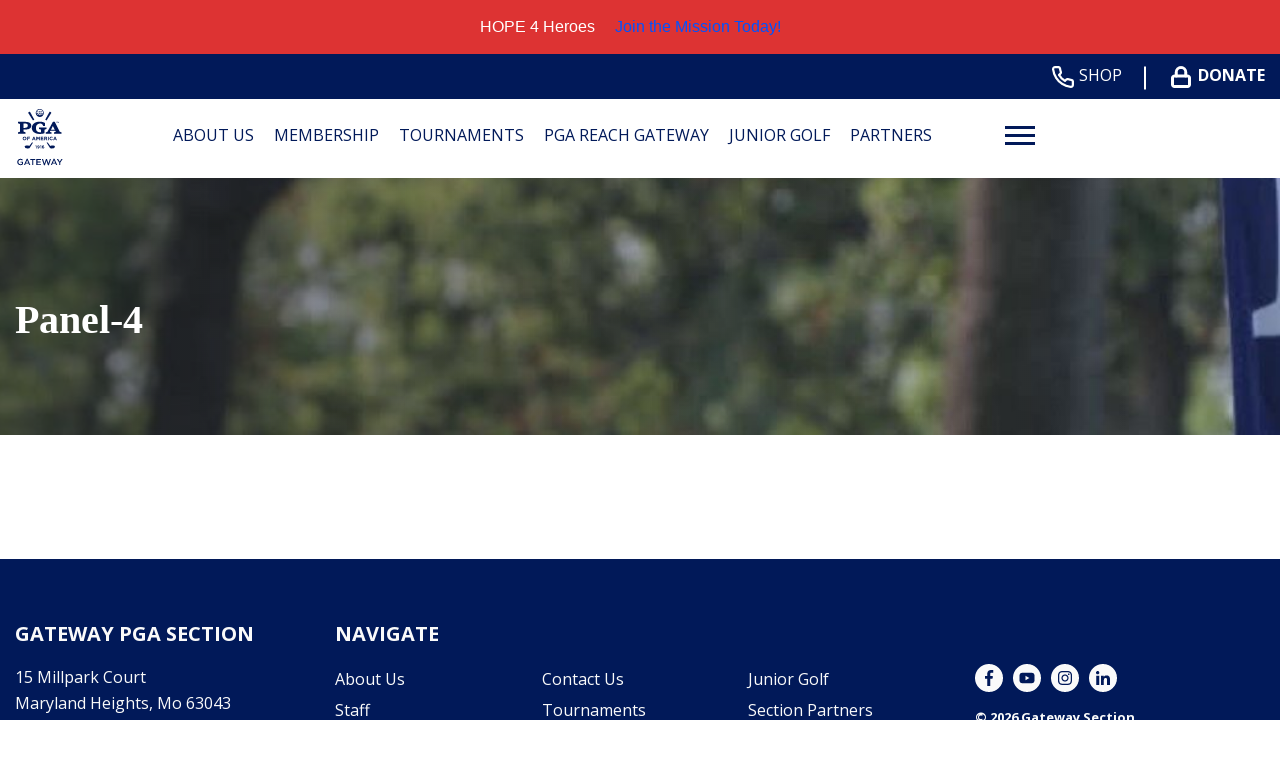

--- FILE ---
content_type: text/html; charset=UTF-8
request_url: https://gatewaypga.org/about-us/panel-4/
body_size: 17867
content:
<!DOCTYPE html>
<!--[if lt IE 7 ]><html class="ie ie6" lang="en"><![endif]-->
<!--[if IE 7 ]><html class="ie ie7" lang="en"><![endif]-->
<!--[if IE 8 ]><html class="ie ie8" lang="en"><![endif]-->
<!--[if (gte IE 9)|!(IE)]><!-->
<html lang="en" class="no-js">
<!--<![endif]-->

<head>
	<meta charset="utf-8">
	<meta name="viewport" content="width=device-width, initial-scale=1, maximum-scale=5">
	<meta http-equiv="X-UA-Compatible" content="IE=edge">
	<meta http-equiv="Content-Type" content="text/html; charset=UTF-8" />
	<!--[if lt IE 9]>
			<script src="http://html5shim.googlecode.com/svn/trunk/html5.js"></script>
		<![endif]-->

	<!-- Google tag (gtag.js) -->
<script async src="https://www.googletagmanager.com/gtag/js?id=G-PNX4PBF1EB"></script>
<script>
  window.dataLayer = window.dataLayer || [];
  function gtag(){dataLayer.push(arguments);}
  gtag('js', new Date());

  gtag('config', 'G-PNX4PBF1EB');
</script>

<!-- Google tag (gtag.js) -->
<script async src="https://www.googletagmanager.com/gtag/js?id=AW-991181932"></script>
<script>
  window.dataLayer = window.dataLayer || [];
  function gtag(){dataLayer.push(arguments);}
  gtag('js', new Date());

  gtag('config', 'AW-991181932');
</script>

<script id="mcjs">!function(c,h,i,m,p){m=c.createElement(h),p=c.getElementsByTagName(h)[0],m.async=1,m.src=i,p.parentNode.insertBefore(m,p)}(document,"script","https://chimpstatic.com/mcjs-connected/js/users/2c84568fc791b2b8fb462b268/12f0607f7099ab07345d5646f.js");</script>
			<script>
			(function(i, s, o, g, r, a, m) {
				i['GoogleAnalyticsObject'] = r;
				i[r] = i[r] || function() {
					(i[r].q = i[r].q || []).push(arguments)
				}, i[r].l = 1 * new Date();
				a = s.createElement(o),
					m = s.getElementsByTagName(o)[0];
				a.async = 1;
				a.src = g;
				m.parentNode.insertBefore(a, m)
			})(window, document, 'script', 'https://www.google-analytics.com/analytics.js', 'ga');

			ga('create', 'UA-86284760-7', 'auto');
			ga('send', 'pageview');
		</script>
	
	
	<title>Panel-4 &#8211; Gateway PGA Section</title>
<meta name='robots' content='max-image-preview:large' />
<link rel='dns-prefetch' href='//gatewaypga.org' />
<link rel='dns-prefetch' href='//www.googletagmanager.com' />
<link rel="alternate" type="application/rss+xml" title="Gateway PGA Section &raquo; Panel-4 Comments Feed" href="https://gatewaypga.org/about-us/panel-4/feed/" />
<link rel="alternate" title="oEmbed (JSON)" type="application/json+oembed" href="https://gatewaypga.org/wp-json/oembed/1.0/embed?url=https%3A%2F%2Fgatewaypga.org%2Fabout-us%2Fpanel-4%2F" />
<link rel="alternate" title="oEmbed (XML)" type="text/xml+oembed" href="https://gatewaypga.org/wp-json/oembed/1.0/embed?url=https%3A%2F%2Fgatewaypga.org%2Fabout-us%2Fpanel-4%2F&#038;format=xml" />
<style id='wp-img-auto-sizes-contain-inline-css' type='text/css'>
img:is([sizes=auto i],[sizes^="auto," i]){contain-intrinsic-size:3000px 1500px}
/*# sourceURL=wp-img-auto-sizes-contain-inline-css */
</style>
<link rel='stylesheet' id='flexslider-css' href='https://gatewaypga.org/wp-content/plugins/sc-sponsor/assets/front/css/flexslider.css' type='text/css' media='all' />
<link rel='stylesheet' id='sc-sponsor-css' href='https://gatewaypga.org/wp-content/plugins/sc-sponsor/assets/front/css/sc-sponsor.css' type='text/css' media='all' />
<link rel='stylesheet' id='tribe-events-pro-mini-calendar-block-styles-css' href='https://gatewaypga.org/wp-content/plugins/events-calendar-pro/build/css/tribe-events-pro-mini-calendar-block.css' type='text/css' media='all' />
<link rel='stylesheet' id='sbi_styles-css' href='https://gatewaypga.org/wp-content/plugins/instagram-feed-pro/css/sbi-styles.min.css' type='text/css' media='all' />
<style id='wp-emoji-styles-inline-css' type='text/css'>

	img.wp-smiley, img.emoji {
		display: inline !important;
		border: none !important;
		box-shadow: none !important;
		height: 1em !important;
		width: 1em !important;
		margin: 0 0.07em !important;
		vertical-align: -0.1em !important;
		background: none !important;
		padding: 0 !important;
	}
/*# sourceURL=wp-emoji-styles-inline-css */
</style>
<link rel='stylesheet' id='wp-block-library-css' href='https://gatewaypga.org/wp-includes/css/dist/block-library/style.min.css' type='text/css' media='all' />
<style id='global-styles-inline-css' type='text/css'>
:root{--wp--preset--aspect-ratio--square: 1;--wp--preset--aspect-ratio--4-3: 4/3;--wp--preset--aspect-ratio--3-4: 3/4;--wp--preset--aspect-ratio--3-2: 3/2;--wp--preset--aspect-ratio--2-3: 2/3;--wp--preset--aspect-ratio--16-9: 16/9;--wp--preset--aspect-ratio--9-16: 9/16;--wp--preset--color--black: #000000;--wp--preset--color--cyan-bluish-gray: #abb8c3;--wp--preset--color--white: #ffffff;--wp--preset--color--pale-pink: #f78da7;--wp--preset--color--vivid-red: #cf2e2e;--wp--preset--color--luminous-vivid-orange: #ff6900;--wp--preset--color--luminous-vivid-amber: #fcb900;--wp--preset--color--light-green-cyan: #7bdcb5;--wp--preset--color--vivid-green-cyan: #00d084;--wp--preset--color--pale-cyan-blue: #8ed1fc;--wp--preset--color--vivid-cyan-blue: #0693e3;--wp--preset--color--vivid-purple: #9b51e0;--wp--preset--gradient--vivid-cyan-blue-to-vivid-purple: linear-gradient(135deg,rgb(6,147,227) 0%,rgb(155,81,224) 100%);--wp--preset--gradient--light-green-cyan-to-vivid-green-cyan: linear-gradient(135deg,rgb(122,220,180) 0%,rgb(0,208,130) 100%);--wp--preset--gradient--luminous-vivid-amber-to-luminous-vivid-orange: linear-gradient(135deg,rgb(252,185,0) 0%,rgb(255,105,0) 100%);--wp--preset--gradient--luminous-vivid-orange-to-vivid-red: linear-gradient(135deg,rgb(255,105,0) 0%,rgb(207,46,46) 100%);--wp--preset--gradient--very-light-gray-to-cyan-bluish-gray: linear-gradient(135deg,rgb(238,238,238) 0%,rgb(169,184,195) 100%);--wp--preset--gradient--cool-to-warm-spectrum: linear-gradient(135deg,rgb(74,234,220) 0%,rgb(151,120,209) 20%,rgb(207,42,186) 40%,rgb(238,44,130) 60%,rgb(251,105,98) 80%,rgb(254,248,76) 100%);--wp--preset--gradient--blush-light-purple: linear-gradient(135deg,rgb(255,206,236) 0%,rgb(152,150,240) 100%);--wp--preset--gradient--blush-bordeaux: linear-gradient(135deg,rgb(254,205,165) 0%,rgb(254,45,45) 50%,rgb(107,0,62) 100%);--wp--preset--gradient--luminous-dusk: linear-gradient(135deg,rgb(255,203,112) 0%,rgb(199,81,192) 50%,rgb(65,88,208) 100%);--wp--preset--gradient--pale-ocean: linear-gradient(135deg,rgb(255,245,203) 0%,rgb(182,227,212) 50%,rgb(51,167,181) 100%);--wp--preset--gradient--electric-grass: linear-gradient(135deg,rgb(202,248,128) 0%,rgb(113,206,126) 100%);--wp--preset--gradient--midnight: linear-gradient(135deg,rgb(2,3,129) 0%,rgb(40,116,252) 100%);--wp--preset--font-size--small: 13px;--wp--preset--font-size--medium: 20px;--wp--preset--font-size--large: 36px;--wp--preset--font-size--x-large: 42px;--wp--preset--spacing--20: 0.44rem;--wp--preset--spacing--30: 0.67rem;--wp--preset--spacing--40: 1rem;--wp--preset--spacing--50: 1.5rem;--wp--preset--spacing--60: 2.25rem;--wp--preset--spacing--70: 3.38rem;--wp--preset--spacing--80: 5.06rem;--wp--preset--shadow--natural: 6px 6px 9px rgba(0, 0, 0, 0.2);--wp--preset--shadow--deep: 12px 12px 50px rgba(0, 0, 0, 0.4);--wp--preset--shadow--sharp: 6px 6px 0px rgba(0, 0, 0, 0.2);--wp--preset--shadow--outlined: 6px 6px 0px -3px rgb(255, 255, 255), 6px 6px rgb(0, 0, 0);--wp--preset--shadow--crisp: 6px 6px 0px rgb(0, 0, 0);}:where(.is-layout-flex){gap: 0.5em;}:where(.is-layout-grid){gap: 0.5em;}body .is-layout-flex{display: flex;}.is-layout-flex{flex-wrap: wrap;align-items: center;}.is-layout-flex > :is(*, div){margin: 0;}body .is-layout-grid{display: grid;}.is-layout-grid > :is(*, div){margin: 0;}:where(.wp-block-columns.is-layout-flex){gap: 2em;}:where(.wp-block-columns.is-layout-grid){gap: 2em;}:where(.wp-block-post-template.is-layout-flex){gap: 1.25em;}:where(.wp-block-post-template.is-layout-grid){gap: 1.25em;}.has-black-color{color: var(--wp--preset--color--black) !important;}.has-cyan-bluish-gray-color{color: var(--wp--preset--color--cyan-bluish-gray) !important;}.has-white-color{color: var(--wp--preset--color--white) !important;}.has-pale-pink-color{color: var(--wp--preset--color--pale-pink) !important;}.has-vivid-red-color{color: var(--wp--preset--color--vivid-red) !important;}.has-luminous-vivid-orange-color{color: var(--wp--preset--color--luminous-vivid-orange) !important;}.has-luminous-vivid-amber-color{color: var(--wp--preset--color--luminous-vivid-amber) !important;}.has-light-green-cyan-color{color: var(--wp--preset--color--light-green-cyan) !important;}.has-vivid-green-cyan-color{color: var(--wp--preset--color--vivid-green-cyan) !important;}.has-pale-cyan-blue-color{color: var(--wp--preset--color--pale-cyan-blue) !important;}.has-vivid-cyan-blue-color{color: var(--wp--preset--color--vivid-cyan-blue) !important;}.has-vivid-purple-color{color: var(--wp--preset--color--vivid-purple) !important;}.has-black-background-color{background-color: var(--wp--preset--color--black) !important;}.has-cyan-bluish-gray-background-color{background-color: var(--wp--preset--color--cyan-bluish-gray) !important;}.has-white-background-color{background-color: var(--wp--preset--color--white) !important;}.has-pale-pink-background-color{background-color: var(--wp--preset--color--pale-pink) !important;}.has-vivid-red-background-color{background-color: var(--wp--preset--color--vivid-red) !important;}.has-luminous-vivid-orange-background-color{background-color: var(--wp--preset--color--luminous-vivid-orange) !important;}.has-luminous-vivid-amber-background-color{background-color: var(--wp--preset--color--luminous-vivid-amber) !important;}.has-light-green-cyan-background-color{background-color: var(--wp--preset--color--light-green-cyan) !important;}.has-vivid-green-cyan-background-color{background-color: var(--wp--preset--color--vivid-green-cyan) !important;}.has-pale-cyan-blue-background-color{background-color: var(--wp--preset--color--pale-cyan-blue) !important;}.has-vivid-cyan-blue-background-color{background-color: var(--wp--preset--color--vivid-cyan-blue) !important;}.has-vivid-purple-background-color{background-color: var(--wp--preset--color--vivid-purple) !important;}.has-black-border-color{border-color: var(--wp--preset--color--black) !important;}.has-cyan-bluish-gray-border-color{border-color: var(--wp--preset--color--cyan-bluish-gray) !important;}.has-white-border-color{border-color: var(--wp--preset--color--white) !important;}.has-pale-pink-border-color{border-color: var(--wp--preset--color--pale-pink) !important;}.has-vivid-red-border-color{border-color: var(--wp--preset--color--vivid-red) !important;}.has-luminous-vivid-orange-border-color{border-color: var(--wp--preset--color--luminous-vivid-orange) !important;}.has-luminous-vivid-amber-border-color{border-color: var(--wp--preset--color--luminous-vivid-amber) !important;}.has-light-green-cyan-border-color{border-color: var(--wp--preset--color--light-green-cyan) !important;}.has-vivid-green-cyan-border-color{border-color: var(--wp--preset--color--vivid-green-cyan) !important;}.has-pale-cyan-blue-border-color{border-color: var(--wp--preset--color--pale-cyan-blue) !important;}.has-vivid-cyan-blue-border-color{border-color: var(--wp--preset--color--vivid-cyan-blue) !important;}.has-vivid-purple-border-color{border-color: var(--wp--preset--color--vivid-purple) !important;}.has-vivid-cyan-blue-to-vivid-purple-gradient-background{background: var(--wp--preset--gradient--vivid-cyan-blue-to-vivid-purple) !important;}.has-light-green-cyan-to-vivid-green-cyan-gradient-background{background: var(--wp--preset--gradient--light-green-cyan-to-vivid-green-cyan) !important;}.has-luminous-vivid-amber-to-luminous-vivid-orange-gradient-background{background: var(--wp--preset--gradient--luminous-vivid-amber-to-luminous-vivid-orange) !important;}.has-luminous-vivid-orange-to-vivid-red-gradient-background{background: var(--wp--preset--gradient--luminous-vivid-orange-to-vivid-red) !important;}.has-very-light-gray-to-cyan-bluish-gray-gradient-background{background: var(--wp--preset--gradient--very-light-gray-to-cyan-bluish-gray) !important;}.has-cool-to-warm-spectrum-gradient-background{background: var(--wp--preset--gradient--cool-to-warm-spectrum) !important;}.has-blush-light-purple-gradient-background{background: var(--wp--preset--gradient--blush-light-purple) !important;}.has-blush-bordeaux-gradient-background{background: var(--wp--preset--gradient--blush-bordeaux) !important;}.has-luminous-dusk-gradient-background{background: var(--wp--preset--gradient--luminous-dusk) !important;}.has-pale-ocean-gradient-background{background: var(--wp--preset--gradient--pale-ocean) !important;}.has-electric-grass-gradient-background{background: var(--wp--preset--gradient--electric-grass) !important;}.has-midnight-gradient-background{background: var(--wp--preset--gradient--midnight) !important;}.has-small-font-size{font-size: var(--wp--preset--font-size--small) !important;}.has-medium-font-size{font-size: var(--wp--preset--font-size--medium) !important;}.has-large-font-size{font-size: var(--wp--preset--font-size--large) !important;}.has-x-large-font-size{font-size: var(--wp--preset--font-size--x-large) !important;}
/*# sourceURL=global-styles-inline-css */
</style>

<style id='classic-theme-styles-inline-css' type='text/css'>
/*! This file is auto-generated */
.wp-block-button__link{color:#fff;background-color:#32373c;border-radius:9999px;box-shadow:none;text-decoration:none;padding:calc(.667em + 2px) calc(1.333em + 2px);font-size:1.125em}.wp-block-file__button{background:#32373c;color:#fff;text-decoration:none}
/*# sourceURL=/wp-includes/css/classic-themes.min.css */
</style>
<link rel='stylesheet' id='ctf_styles-css' href='https://gatewaypga.org/wp-content/plugins/custom-twitter-feeds-pro/css/ctf-styles.min.css' type='text/css' media='all' />
<link rel='stylesheet' id='image-map-pro-dist-css-css' href='https://gatewaypga.org/wp-content/plugins/image-map-pro-wordpress/css/image-map-pro.min.css' type='text/css' media='' />
<link rel='stylesheet' id='cff-css' href='https://gatewaypga.org/wp-content/plugins/custom-facebook-feed-pro/assets/css/cff-style.min.css' type='text/css' media='all' />
<link rel='stylesheet' id='style-css' href='https://gatewaypga.org/wp-content/themes/pgaofamerica/style.css?v=99&#038;ver=35471b83a1616e095a0b13a2b5b4f9d4' type='text/css' media='all' />
<link rel='stylesheet' id='easy-notification-bar-css' href='https://gatewaypga.org/wp-content/plugins/easy-notification-bar/assets/css/front.css' type='text/css' media='all' />
<style id='easy-notification-bar-inline-css' type='text/css'>
.easy-notification-bar{background:#dd3333;color:#ffffff;font-size:16px;}.easy-notification-bar-button :is(a,a:hover,a:visited,a:focus) {background:#ffffff;color:#00205b;}
/*# sourceURL=easy-notification-bar-inline-css */
</style>
<script type="text/javascript" src="https://gatewaypga.org/wp-includes/js/jquery/jquery.min.js" id="jquery-core-js"></script>
<script type="text/javascript" src="https://gatewaypga.org/wp-includes/js/jquery/jquery-migrate.min.js" id="jquery-migrate-js"></script>
<script type="text/javascript" src="https://gatewaypga.org/wp-content/plugins/sc-sponsor/assets/front/js/jquery-flexslider.min.js" id="flexslider-js"></script>
<script type="text/javascript" src="https://gatewaypga.org/wp-content/plugins/sc-sponsor/assets/front/js/sc-sponsor-box.js" id="sc-sponsor-box-js"></script>
<script type="text/javascript" src="https://gatewaypga.org/wp-content/plugins/sc-sponsor/assets/front/js/sc-sponsor-grid.js" id="sc-sponsor-grid-js"></script>
<script src='https://gatewaypga.org/wp-content/plugins/the-events-calendar/common/build/js/underscore-before.js'></script>
<script type="text/javascript" src="https://gatewaypga.org/wp-includes/js/underscore.min.js" id="underscore-js"></script>
<script src='https://gatewaypga.org/wp-content/plugins/the-events-calendar/common/build/js/underscore-after.js'></script>
<script type="text/javascript" src="https://gatewaypga.org/wp-content/themes/pgaofamerica/assets/js/scripts.js?v=99&amp;ver=35471b83a1616e095a0b13a2b5b4f9d4" id="scripts-js"></script>

<!-- Google tag (gtag.js) snippet added by Site Kit -->
<!-- Google Analytics snippet added by Site Kit -->
<script type="text/javascript" src="https://www.googletagmanager.com/gtag/js?id=GT-5TPWTSK" id="google_gtagjs-js" async></script>
<script type="text/javascript" id="google_gtagjs-js-after">
/* <![CDATA[ */
window.dataLayer = window.dataLayer || [];function gtag(){dataLayer.push(arguments);}
gtag("set","linker",{"domains":["gatewaypga.org"]});
gtag("js", new Date());
gtag("set", "developer_id.dZTNiMT", true);
gtag("config", "GT-5TPWTSK", {"googlesitekit_post_type":"attachment"});
//# sourceURL=google_gtagjs-js-after
/* ]]> */
</script>
<link rel="https://api.w.org/" href="https://gatewaypga.org/wp-json/" /><link rel="alternate" title="JSON" type="application/json" href="https://gatewaypga.org/wp-json/wp/v2/media/1852" /><link rel="EditURI" type="application/rsd+xml" title="RSD" href="https://gatewaypga.org/xmlrpc.php?rsd" />

<link rel="canonical" href="https://gatewaypga.org/about-us/panel-4/" />
<link rel='shortlink' href='https://gatewaypga.org/?p=1852' />

<!-- This site is using AdRotate v5.17.2 to display their advertisements - https://ajdg.solutions/ -->
<!-- AdRotate CSS -->
<style type="text/css" media="screen">
	.g { margin:0px; padding:0px; overflow:hidden; line-height:1; zoom:1; }
	.g img { height:auto; }
	.g-col { position:relative; float:left; }
	.g-col:first-child { margin-left: 0; }
	.g-col:last-child { margin-right: 0; }
	.g-1 { margin:0px 0px 0px 0px;width:100%; max-width:433px; height:100%; max-height:96px; }
	@media only screen and (max-width: 480px) {
		.g-col, .g-dyn, .g-single { width:100%; margin-left:0; margin-right:0; }
	}
</style>
<!-- /AdRotate CSS -->

<!-- Custom Facebook Feed JS vars -->
<script type="text/javascript">
var cffsiteurl = "https://gatewaypga.org/wp-content/plugins";
var cffajaxurl = "https://gatewaypga.org/wp-admin/admin-ajax.php";


var cfflinkhashtags = "true";
</script>
<meta name="generator" content="Site Kit by Google 1.168.0" /><meta name="tec-api-version" content="v1"><meta name="tec-api-origin" content="https://gatewaypga.org"><link rel="alternate" href="https://gatewaypga.org/wp-json/tribe/events/v1/" /><link rel="icon" href="https://gatewaypga.org/wp-content/uploads/sites/7/2024/04/PGA-favicon-2.png" sizes="32x32" />
<link rel="icon" href="https://gatewaypga.org/wp-content/uploads/sites/7/2024/04/PGA-favicon-2.png" sizes="192x192" />
<link rel="apple-touch-icon" href="https://gatewaypga.org/wp-content/uploads/sites/7/2024/04/PGA-favicon-2.png" />
<meta name="msapplication-TileImage" content="https://gatewaypga.org/wp-content/uploads/sites/7/2024/04/PGA-favicon-2.png" />
		<style type="text/css" id="wp-custom-css">
			.imp-fullscreen-tooltips-container .imp-fullscreen-tooltip .imp-tooltip-close-button {
	color: #032354;
}		</style>
		
	</head>

<body class="attachment wp-singular attachment-template-default attachmentid-1852 attachment-jpeg wp-theme-webcom-modular-v2 wp-child-theme-pgaofamerica interior tribe-no-js">

	
	
	<a href="#skip-to-content-anchor" id="skip-to-content-link">Skip to Content</a>
	<div id="wrapper">
		<div id="mobile-navigation">
			<div class="mobile-menu-container"><ul id="menu-header-menu" class="menu"><li id="menu-item-1276" class="menu-item menu-item-type-post_type menu-item-object-page menu-item-has-children menu-item-1276"><a href="https://gatewaypga.org/about-us/" data-depth="0">About Us</a>
<ul class="sub-menu">
	<li id="menu-item-1029" class="menu-item menu-item-type-custom menu-item-object-custom menu-item-has-children menu-item-1029"><a href="#" data-depth="1">Column 1</a>
	<ul class="sub-menu">
		<li id="menu-item-1031" class="menu-item menu-item-type-post_type menu-item-object-page menu-item-1031"><a href="https://gatewaypga.org/board-of-directors/" data-depth="2">Section Board of Directors</a></li>
		<li id="menu-item-9941" class="menu-item menu-item-type-post_type menu-item-object-page menu-item-9941"><a href="https://gatewaypga.org/board-of-directors-2/" data-depth="2">PGA REACH Gateway Board of Directors</a></li>
		<li id="menu-item-1030" class="menu-item menu-item-type-post_type menu-item-object-page menu-item-1030"><a href="https://gatewaypga.org/staff/" data-depth="2">Staff</a></li>
		<li id="menu-item-1032" class="menu-item menu-item-type-post_type menu-item-object-page menu-item-1032"><a href="https://gatewaypga.org/contact-us/" data-depth="2">Contact Us</a></li>
	</ul>
</li>
</ul>
</li>
<li id="menu-item-1540" class="menu-item menu-item-type-post_type menu-item-object-page menu-item-has-children menu-item-1540"><a href="https://gatewaypga.org/partner-program/" data-depth="0">Membership</a>
<ul class="sub-menu">
	<li id="menu-item-1043" class="menu-item menu-item-type-custom menu-item-object-custom menu-item-has-children menu-item-1043"><a href="#" data-depth="1">Column 1</a>
	<ul class="sub-menu">
		<li id="menu-item-5019" class="menu-item menu-item-type-custom menu-item-object-custom menu-item-has-children menu-item-5019"><a href="https://gatewaypga.org/seminarsmeetings/" data-depth="2">Professional Development</a>
		<ul class="sub-menu">
			<li id="menu-item-1033" class="menu-item menu-item-type-post_type menu-item-object-page menu-item-1033"><a href="https://gatewaypga.org/become-a-pga-pro/" data-depth="3">Become a PGA Professional</a></li>
			<li id="menu-item-4971" class="menu-item menu-item-type-custom menu-item-object-custom menu-item-4971"><a href="https://sites.google.com/pgahq.com/gateway-pga-career-services/home" data-depth="3">Career Services</a></li>
			<li id="menu-item-4384" class="menu-item menu-item-type-post_type menu-item-object-page menu-item-4384"><a href="https://gatewaypga.org/lifelong-learning/" data-depth="3">Lifelong Learning</a></li>
			<li id="menu-item-7504" class="menu-item menu-item-type-post_type menu-item-object-page menu-item-7504"><a href="https://gatewaypga.org/mentorship/" data-depth="3">Mentoring</a></li>
			<li id="menu-item-4604" class="menu-item menu-item-type-post_type menu-item-object-page menu-item-4604"><a href="https://gatewaypga.org/pdr-opportunities/" data-depth="3">Professional Development Requirements (PDR)</a></li>
			<li id="menu-item-4366" class="menu-item menu-item-type-custom menu-item-object-custom menu-item-4366"><a href="https://pga.coach/" data-depth="3">PGA.Coach</a></li>
			<li id="menu-item-5353" class="menu-item menu-item-type-post_type menu-item-object-page menu-item-5353"><a href="https://gatewaypga.org/player-engagement/" data-depth="3">Player Engagement</a></li>
			<li id="menu-item-4365" class="menu-item menu-item-type-custom menu-item-object-custom menu-item-4365"><a href="https://gatewaypga.org/seminarsmeetings/" data-depth="3">Seminars &#038; Meetings</a></li>
		</ul>
</li>
	</ul>
</li>
	<li id="menu-item-4603" class="menu-item menu-item-type-custom menu-item-object-custom menu-item-has-children menu-item-4603"><a href="#" data-depth="1">Column 2</a>
	<ul class="sub-menu">
		<li id="menu-item-5020" class="menu-item menu-item-type-custom menu-item-object-custom menu-item-has-children menu-item-5020"><a href="https://gatewaypga.org/pga-services/" data-depth="2">Member Services</a>
		<ul class="sub-menu">
			<li id="menu-item-5752" class="menu-item menu-item-type-post_type menu-item-object-page menu-item-5752"><a href="https://gatewaypga.org/assistants-association/" data-depth="3">Assistants’ Association</a></li>
			<li id="menu-item-1035" class="menu-item menu-item-type-post_type menu-item-object-page menu-item-1035"><a href="https://gatewaypga.org/committees/" data-depth="3">Committees</a></li>
			<li id="menu-item-3138" class="menu-item menu-item-type-post_type menu-item-object-page menu-item-3138"><a href="https://gatewaypga.org/increase-revenue-at-your-facility/" data-depth="3">Increase Revenue At Your Facility</a></li>
			<li id="menu-item-4368" class="menu-item menu-item-type-custom menu-item-object-custom menu-item-4368"><a href="https://directory.pga.org/?refinementList%5Bsection_name%5D%5B0%5D=Gateway%20Section&#038;page=1&#038;configure%5BhitsPerPage%5D=6&#038;configure%5Bfacets%5D%5B0%5D=_geoloc&#038;configure%5Bfacets%5D%5B1%5D=zip" data-depth="3">Member &#038; Facility Directory</a></li>
			<li id="menu-item-4512" class="menu-item menu-item-type-custom menu-item-object-custom menu-item-4512"><a href="https://gatewaypga.org/partner-program/" data-depth="3">Partner Program &#038; Equipment Rental</a></li>
			<li id="menu-item-4426" class="menu-item menu-item-type-post_type menu-item-object-page menu-item-4426"><a href="https://gatewaypga.org/pga-operations-benchmark/" data-depth="3">PGA Operations Benchmark</a></li>
			<li id="menu-item-9065" class="menu-item menu-item-type-custom menu-item-object-custom menu-item-9065"><a href="https://resources.pga.org/member-benefits/" data-depth="3">Member Benefits</a></li>
		</ul>
</li>
	</ul>
</li>
	<li id="menu-item-5022" class="menu-item menu-item-type-custom menu-item-object-custom menu-item-has-children menu-item-5022"><a href="#" data-depth="1">Column 3</a>
	<ul class="sub-menu">
		<li id="menu-item-5021" class="menu-item menu-item-type-custom menu-item-object-custom menu-item-has-children menu-item-5021"><a href="https://gatewaypga.org/hall-of-fame/" data-depth="2">Honors</a>
		<ul class="sub-menu">
			<li id="menu-item-1038" class="menu-item menu-item-type-post_type menu-item-object-page menu-item-1038"><a href="https://gatewaypga.org/hall-of-fame/" data-depth="3">Gateway PGA Hall of Fame</a></li>
			<li id="menu-item-4200" class="menu-item menu-item-type-post_type menu-item-object-page menu-item-4200"><a href="https://gatewaypga.org/membership-highlights/" data-depth="3">Membership Spotlights</a></li>
			<li id="menu-item-1036" class="menu-item menu-item-type-post_type menu-item-object-page menu-item-1036"><a href="https://gatewaypga.org/section-award-winners/" data-depth="3">Section Award Winners</a></li>
		</ul>
</li>
	</ul>
</li>
</ul>
</li>
<li id="menu-item-1049" class="menu-item menu-item-type-custom menu-item-object-custom menu-item-has-children menu-item-1049"><a target="_blank" href="https://www.golfgenius.com/pages/5809728715923413006" data-depth="0">Tournaments</a>
<ul class="sub-menu">
	<li id="menu-item-1050" class="menu-item menu-item-type-custom menu-item-object-custom menu-item-has-children menu-item-1050"><a href="#" data-depth="1">Column 1</a>
	<ul class="sub-menu">
		<li id="menu-item-2624" class="menu-item menu-item-type-custom menu-item-object-custom menu-item-2624"><a href="https://www.golfgenius.com/pages/5809728715923413006" data-depth="2">Tournament Schedule</a></li>
		<li id="menu-item-3201" class="menu-item menu-item-type-custom menu-item-object-custom menu-item-3201"><a href="https://www.golfgenius.com/pages/5809728715923413006" data-depth="2">Korn Ferry Tour/Champions Tour Qualifiers</a></li>
		<li id="menu-item-9061" class="menu-item menu-item-type-post_type menu-item-object-page menu-item-9061"><a href="https://gatewaypga.org/payment-info/" data-depth="2">Member Payment Information</a></li>
		<li id="menu-item-1034" class="menu-item menu-item-type-post_type menu-item-object-page menu-item-1034"><a href="https://gatewaypga.org/seminarsmeetings/" data-depth="2">Education Seminars</a></li>
		<li id="menu-item-9037" class="menu-item menu-item-type-custom menu-item-object-custom menu-item-9037"><a href="https://events.pga.org/search?numericFilters%5B0%5D=start_datetime_unix%3E%3D1752675476&#038;hitsPerPage=10&#038;page=1&#038;refinementList%5Bevent_categories%5D%5B0%5D=Playing%20Ability%20Test&#038;configure%5BnumericFilters%5D%5B0%5D=start_datetime_unix%3E%3D1752675476&#038;configure%5BaroundRadius%5D=40225" data-depth="2">Playing Ability Test</a></li>
		<li id="menu-item-1055" class="menu-item menu-item-type-custom menu-item-object-custom menu-item-1055"><a target="_blank" href="https://gatewaypga.org/wp-content/uploads/sites/7/2025/10/2025-Tournament-Regulations-10-8.docx.pdf" data-depth="2">Tournament Regulations</a></li>
		<li id="menu-item-7070" class="menu-item menu-item-type-custom menu-item-object-custom menu-item-7070"><a href="https://www.golfgenius.com/pages/5809740495911409680" data-depth="2">Player of the Year Standings</a></li>
	</ul>
</li>
</ul>
</li>
<li id="menu-item-7176" class="menu-item menu-item-type-post_type menu-item-object-page menu-item-has-children menu-item-7176"><a href="https://gatewaypga.org/pga-reach/" data-depth="0">PGA REACH Gateway</a>
<ul class="sub-menu">
	<li id="menu-item-9947" class="menu-item menu-item-type-custom menu-item-object-custom menu-item-has-children menu-item-9947"><a href="#" data-depth="1">Column 1</a>
	<ul class="sub-menu">
		<li id="menu-item-9944" class="menu-item menu-item-type-post_type menu-item-object-page menu-item-9944"><a href="https://gatewaypga.org/pga-reach/" data-depth="2">About the Foundation</a></li>
		<li id="menu-item-5356" class="menu-item menu-item-type-post_type menu-item-object-page menu-item-5356"><a href="https://gatewaypga.org/military/" data-depth="2">PGA HOPE</a></li>
		<li id="menu-item-3418" class="menu-item menu-item-type-post_type menu-item-object-page menu-item-3418"><a href="https://gatewaypga.org/diversity-inclusion/" data-depth="2">Inclusion</a></li>
		<li id="menu-item-4138" class="menu-item menu-item-type-custom menu-item-object-custom menu-item-4138"><a href="http://www.ozziesmithgolf.com" data-depth="2">Ozzie &#038; Friends Gala &#038; Pro Am</a></li>
		<li id="menu-item-10213" class="menu-item menu-item-type-post_type menu-item-object-page menu-item-10213"><a href="https://gatewaypga.org/grants-and-scholarships/" data-depth="2">Grants and Scholarships</a></li>
		<li id="menu-item-3720" class="menu-item menu-item-type-post_type menu-item-object-page menu-item-3720"><a href="https://gatewaypga.org/clarence-voigt-memorial-scholarship/" data-depth="2">Clarence Voigt Memorial Scholarship</a></li>
		<li id="menu-item-7503" class="menu-item menu-item-type-custom menu-item-object-custom menu-item-7503"><a href="https://playthrough.org/" data-depth="2">Play Through Capital Campaign</a></li>
		<li id="menu-item-3329" class="menu-item menu-item-type-custom menu-item-object-custom menu-item-3329"><a href="https://pgahq.networkforgood.com/projects/84255-online-donations" data-depth="2">Make Your Impact by Donating</a></li>
	</ul>
</li>
</ul>
</li>
<li id="menu-item-1542" class="menu-item menu-item-type-post_type menu-item-object-page menu-item-has-children menu-item-1542"><a href="https://gatewaypga.org/junior-golf/" data-depth="0">Junior Golf</a>
<ul class="sub-menu">
	<li id="menu-item-1064" class="menu-item menu-item-type-custom menu-item-object-custom menu-item-has-children menu-item-1064"><a href="#" data-depth="1">Column 1</a>
	<ul class="sub-menu">
		<li id="menu-item-9978" class="menu-item menu-item-type-post_type menu-item-object-page menu-item-9978"><a href="https://gatewaypga.org/junior-golf/" data-depth="2">About Junior Golf</a></li>
		<li id="menu-item-1066" class="menu-item menu-item-type-custom menu-item-object-custom menu-item-1066"><a target="_blank" href="https://www.golfgenius.com/pages/5800798737865394801" data-depth="2">Tournaments</a></li>
		<li id="menu-item-6651" class="menu-item menu-item-type-custom menu-item-object-custom menu-item-6651"><a href="https://gatewaypga.org/college-recruiting/" data-depth="2">College Consulting</a></li>
		<li id="menu-item-3982" class="menu-item menu-item-type-post_type menu-item-object-page menu-item-3982"><a href="https://gatewaypga.org/drive-chip-putt/" data-depth="2">Drive, Chip &#038; Putt</a></li>
		<li id="menu-item-7611" class="menu-item menu-item-type-custom menu-item-object-custom menu-item-7611"><a href="https://www.pgajrleague.com/" data-depth="2">PGA Jr. League</a></li>
		<li id="menu-item-5434" class="menu-item menu-item-type-post_type menu-item-object-page menu-item-5434"><a href="https://gatewaypga.org/internship-opportunities/" data-depth="2">Internships</a></li>
		<li id="menu-item-6618" class="menu-item menu-item-type-custom menu-item-object-custom menu-item-6618"><a href="https://gatewaypga.org/junior-tour-scholarship/" data-depth="2">Junior Tour Scholarships</a></li>
		<li id="menu-item-5553" class="menu-item menu-item-type-custom menu-item-object-custom menu-item-5553"><a href="https://gatewaypga.org/clarence-voigt-memorial-scholarship/" data-depth="2">Clarence Voigt Memorial Scholarship</a></li>
	</ul>
</li>
</ul>
</li>
<li id="menu-item-1080" class="menu-item menu-item-type-custom menu-item-object-custom menu-item-has-children menu-item-1080"><a href="https://gatewaypga.org/sponsors" data-depth="0">Partners</a>
<ul class="sub-menu">
	<li id="menu-item-9950" class="menu-item menu-item-type-custom menu-item-object-custom menu-item-has-children menu-item-9950"><a href="#" data-depth="1">Column 1</a>
	<ul class="sub-menu">
		<li id="menu-item-1079" class="menu-item menu-item-type-custom menu-item-object-custom menu-item-1079"><a target="_blank" href="https://gatewaypga.org/sponsors" data-depth="2">Section Partners</a></li>
		<li id="menu-item-3980" class="menu-item menu-item-type-post_type menu-item-object-page menu-item-3980"><a href="https://gatewaypga.org/foundation-partners/" data-depth="2">Foundation Partners</a></li>
	</ul>
</li>
</ul>
</li>
<li id="menu-item-9946" class="menu-item menu-item-type-custom menu-item-object-custom menu-item-9946"><a href="https://playthrough.org" data-depth="0">Play Through Campaign</a></li>
</ul></div>		</div><!-- /#mobile-navigation -->
		<header id="header">
						<div class="easy-notification-bar easy-notification-bar--align_center easy-notification-bar--button_right">
				<div class="easy-notification-bar-container enb-system-font">
											<div class="easy-notification-bar-message">HOPE 4 Heroes </div>
																<div class="easy-notification-bar-button">
							<a class="easy-notification-bar-button__link" href="https://www.pgareach.org/pgahope?campaign=735339" rel="noreferrer" target="_blank">Join the Mission Today!</a>
						</div>
									</div>
							</div>
			
            <div class="header-bar">
                <div class="ctas-wrap">
                    <div class="ctas hidden-xs hidden-sm">
                                                                                    <a class="cta cta-primary" href="https://pga-gateway-section.shopmyshop.com/?passcode=gd26-v8de-9vti">
                                    <span class="cta-icon cta-primary-icon">
                                        <svg xmlns="http://www.w3.org/2000/svg" viewBox="0 0 19.858 19.894"><path id="Icon_feather-phone" data-name="Icon feather-phone" d="M21.024,16.4v2.694a1.8,1.8,0,0,1-1.957,1.8,17.768,17.768,0,0,1-7.748-2.756,17.508,17.508,0,0,1-5.387-5.387A17.768,17.768,0,0,1,3.175,4.957,1.8,1.8,0,0,1,4.962,3H7.655a1.8,1.8,0,0,1,1.8,1.544,11.528,11.528,0,0,0,.628,2.523,1.8,1.8,0,0,1-.4,1.894L8.535,10.1a14.365,14.365,0,0,0,5.387,5.387l1.14-1.14a1.8,1.8,0,0,1,1.894-.4,11.528,11.528,0,0,0,2.523.628A1.8,1.8,0,0,1,21.024,16.4Z" transform="translate(-2.167 -2)" stroke-linecap="round" stroke-linejoin="round" stroke-width="2"/></svg> 
                                    </span>
                                    Shop                                </a>
                                <div class="pipe"><span></span></div>
                                                        <a class="cta cta-secondary" href="https://pgahq.networkforgood.com/projects/84255-online-donations?utm_source=PGA+Section+-+Gateway&utm_campaign=aa2b0cdd15-EMAIL_CAMPAIGN_2023_12_07_09_11&utm_medium=email&utm_term=0_-aa2b0cdd15-LIST_EMAIL_ID">
                                            <span class="cta-icon cta-secondary-icon">
                                                <svg xmlns="http://www.w3.org/2000/svg" viewBox="0 0 20.724 22.693"><g id="Icon_feather-lock" data-name="Icon feather-lock" transform="translate(-3 -1.5)"><path id="Path_2" data-name="Path 2" d="M6.469,16.5H20.255a1.969,1.969,0,0,1,1.969,1.969v6.893a1.969,1.969,0,0,1-1.969,1.969H6.469A1.969,1.969,0,0,1,4.5,25.362V18.469A1.969,1.969,0,0,1,6.469,16.5Z" transform="translate(0 -4.638)" fill="none" stroke-linecap="round" stroke-linejoin="round" stroke-width="3"/><path id="Path_3" data-name="Path 3" d="M10.5,11.862V7.923a4.923,4.923,0,0,1,9.847,0v3.939" transform="translate(-2.061)" stroke-linecap="round" stroke-linejoin="round" stroke-width="3"/></g></svg>
                                            </span>
                                            Donate
                                        </a>                                            </div>                       
                </div>             
            </div>
			<div class="header-top">
				<a href="https://gatewaypga.org" class="logo">
                    <div class="logo-svg-wrap"><svg xmlns="http://www.w3.org/2000/svg" viewBox="0 0 101.87 112.79">
  <g id="Section_Name" data-name="Section Name">
    <g>
      <path class="cls-2" d="M18.76,91.67v-.03c0-2.45,1.88-4.52,4.51-4.52,1.52,0,2.46.42,3.36,1.19l-.97,1.16c-.67-.57-1.34-.94-2.45-.94-1.61,0-2.84,1.41-2.84,3.09v.02c0,1.8,1.19,3.12,2.97,3.12.83,0,1.58-.26,2.11-.66v-1.64h-2.24v-1.34h3.72v3.67c-.86.74-2.1,1.36-3.65,1.36-2.74,0-4.54-1.95-4.54-4.5Z"/>
      <path class="cls-2" d="M32.05,87.21h1.42l3.85,8.81h-1.62l-.89-2.11h-4.14l-.9,2.11h-1.57l3.85-8.81ZM34.25,92.55l-1.51-3.5-1.5,3.5h3.01Z"/>
      <path class="cls-2" d="M39.85,88.7h-2.77v-1.42h7.1v1.42h-2.77v7.32h-1.55v-7.32Z"/>
      <path class="cls-2" d="M45.8,87.27h6.49v1.38h-4.95v2.27h4.39v1.38h-4.39v2.35h5.01v1.38h-6.55v-8.75Z"/>
      <path class="cls-2" d="M53.5,87.27h1.66l2.09,6.49,2.15-6.51h1.3l2.15,6.51,2.09-6.49h1.61l-3.05,8.81h-1.32l-2.15-6.29-2.15,6.29h-1.33l-3.05-8.81Z"/>
      <path class="cls-2" d="M70.1,87.21h1.42l3.85,8.81h-1.62l-.89-2.11h-4.14l-.9,2.11h-1.57l3.85-8.81ZM72.3,92.55l-1.51-3.5-1.5,3.5h3.01Z"/>
      <path class="cls-2" d="M78.08,92.57l-3.47-5.3h1.81l2.45,3.87,2.47-3.87h1.76l-3.47,5.26v3.49h-1.55v-3.45Z"/>
    </g>
  </g>
  <g id="Logo">
    <g>
      <g>
        <g>
          <path class="cls-2" d="M26.51,58.46h0c0-1.42,1.11-2.58,2.64-2.58s2.63,1.14,2.63,2.55h0c0,1.42-1.11,2.58-2.64,2.58s-2.63-1.14-2.63-2.55ZM30.63,58.46h0c0-.86-.62-1.57-1.5-1.57s-1.49.69-1.49,1.54h0c0,.86.62,1.57,1.5,1.57s1.49-.69,1.49-1.54Z"/>
          <path class="cls-2" d="M32.89,55.97h3.77v.99h-2.68v1.05h2.36v.99h-2.36v1.92h-1.09v-4.95Z"/>
          <path class="cls-2" d="M41.76,55.95h1l2.12,4.99h-1.14l-.45-1.11h-2.09l-.45,1.11h-1.11l2.12-4.99ZM42.9,58.86l-.66-1.61-.66,1.61h1.32Z"/>
          <path class="cls-2" d="M45.79,55.97h1.18l1.3,2.09,1.3-2.09h1.18v4.95h-1.08v-3.23l-1.39,2.12h-.03l-1.38-2.09v3.21h-1.07v-4.95Z"/>
          <path class="cls-2" d="M51.96,55.97h3.74v.97h-2.65v1h2.34v.97h-2.34v1.04h2.69v.97h-3.77v-4.95Z"/>
          <path class="cls-2" d="M56.85,55.97h2.26c.63,0,1.12.18,1.44.5.28.28.42.67.42,1.13h0c0,.81-.43,1.32-1.06,1.55l1.21,1.77h-1.27l-1.06-1.59h-.86v1.59h-1.09v-4.95ZM59.04,58.37c.53,0,.84-.28.84-.7h0c0-.48-.33-.72-.86-.72h-1.08v1.42h1.1Z"/>
          <path class="cls-2" d="M62.16,55.97h1.09v4.95h-1.09v-4.95Z"/>
          <path class="cls-2" d="M64.41,58.46h0c0-1.42,1.06-2.58,2.58-2.58.93,0,1.49.31,1.95.76l-.69.8c-.38-.35-.77-.56-1.27-.56-.84,0-1.44.69-1.44,1.54h0c0,.86.59,1.57,1.44,1.57.57,0,.91-.23,1.3-.58l.69.7c-.51.54-1.08.88-2.03.88-1.46,0-2.54-1.13-2.54-2.55Z"/>
          <path class="cls-2" d="M71.7,55.95h1l2.12,4.99h-1.14l-.45-1.11h-2.09l-.45,1.11h-1.11l2.12-4.99ZM72.84,58.86l-.66-1.61-.66,1.61h1.32Z"/>
        </g>
        <g>
          <path class="cls-2" d="M58.61,45.57l1.64-.48v-2.06h-10.64v2.06l1.64.48c1.16.36,1.21.49,1.21,1.42v2.8c-.59.11-1.7.13-2.42.02-3.85-.56-4.91-3.4-4.91-6.37,0-1.67.56-3.19,1.84-4.42.91-.88,2.3-1.68,4.42-1.6.92.03,1.99.48,2.35.73,1.05.73,1.3,1.6,1.58,2.66h2.73v-4.18s-2.76-1.88-7.51-1.88c-3.77,0-11.2,1.57-11.2,8.95,0,4.53,3.8,8.07,10.42,8.4,4.56.23,7.65-1.12,7.65-1.12v-3.99c0-.93.04-1.06,1.2-1.42"/>
          <path class="cls-2" d="M32.32,35.15c-.79-.09-3.09-.11-3.09-.11h-9.36v2.05l1.57.48c1.27.41,1.27.53,1.27,1.47v8.9c0,.94,0,.99-1.27,1.4l-1.57.45v2.06h10.69v-2.06l-1.57-.45c-1.28-.41-1.28-.46-1.28-1.4v-2.15h2.54c2.33-.04,4.21-.18,5.89-1.14,1.6-.91,2.48-2.59,2.48-4.35,0-2.83-2.24-4.75-6.31-5.17M32.72,42.57c-.3.27-.97.6-1.51.74-1.49.38-3.41.23-3.48.23v-6.32c1.26,0,3.47-.19,4.89.83.7.5,1.11,1.3,1.13,2.33.02.73-.25,1.53-1.03,2.19"/>
          <path class="cls-2" d="M80,49.39c-.95-.35-1.17-.52-1.44-1.12l-6.64-13.22h-2.75l-7.43,13.47c-.27.51-.51.63-1.13.85l-1.69.52v1.97h8.24v-2.02l-1.83-.47c-.39-.1-.37-.36-.28-.53,0,0,.24-.46.6-1.14h6.9c.37.69.46.83.58,1.08.18.37-.17.53-.6.65l-1.65.46v1.97h10.58v-1.94s-1.45-.53-1.46-.53M66.48,46.08c1.08-2.06,2.6-4.99,2.7-5.2.11.25,1.49,3.11,2.51,5.2h-5.21Z"/>
        </g>
      </g>
      <g>
        <path class="cls-2" d="M74.77,35.3h-.51v-.26h1.3v.26h-.51v1.34h-.28v-1.34Z"/>
        <path class="cls-2" d="M75.86,35.04h.3l.49.76.49-.76h.3v1.6h-.28v-1.15l-.51.76h0l-.5-.75v1.14h-.28v-1.6Z"/>
      </g>
      <g>
        <polygon class="cls-2" points="45.24 69.24 44.52 69.42 44.34 68.68 45.51 68.33 46.13 68.33 46.13 72.45 45.24 72.45 45.24 69.24"/>
        <path class="cls-2" d="M47.23,72.04l.47-.68c.3.24.55.35.9.35.5,0,.77-.38.83-.93-.2.17-.47.28-.83.28-.89,0-1.46-.49-1.46-1.32h0c0-.84.64-1.45,1.56-1.45.55,0,.87.13,1.18.44.29.29.49.74.49,1.55h0c0,1.34-.63,2.25-1.79,2.25-.6,0-1-.2-1.35-.49M49.45,69.7h0c0-.37-.27-.64-.72-.64s-.7.26-.7.62h0c0,.37.27.63.71.63s.7-.26.7-.61"/>
        <polygon class="cls-2" points="51.88 69.24 51.16 69.42 50.97 68.68 52.15 68.33 52.77 68.33 52.77 72.45 51.88 72.45 51.88 69.24"/>
        <path class="cls-2" d="M54.25,72.09c-.3-.3-.49-.74-.49-1.55h0c0-1.28.57-2.25,1.8-2.25.56,0,.92.16,1.28.45l-.47.7c-.27-.21-.49-.33-.84-.33-.51,0-.77.41-.83.95.2-.13.44-.26.85-.26.81,0,1.44.45,1.44,1.31h0c0,.85-.67,1.43-1.56,1.43-.53,0-.9-.15-1.18-.44M56.1,71.15h0c0-.36-.27-.61-.71-.61s-.7.25-.7.59h0c0,.36.27.62.71.62s.7-.25.7-.6"/>
      </g>
      <g>
        <path class="cls-2" d="M69.19,68.27c-.51-.06-.83-.06-1.92.14-.95.21-1.49.42-1.82.6-.21-.29-1.96-2.6-3.58-4.77h-1.59l4.91,7.83.08.05c.07.04.73.41,2.6.38,1.17-.02,2.67-.33,2.76-.34.8-.21,1.26-1.81,1.42-2.49l.06-.24-.19-.16s-1.04-.86-2.72-.99Z"/>
        <path class="cls-2" d="M32.15,68.27c.51-.06.83-.06,1.92.14.95.21,1.49.42,1.82.6.21-.29,1.96-2.6,3.58-4.77h1.59s-4.91,7.83-4.91,7.83l-.08.05c-.07.04-.73.41-2.6.38-1.17-.02-2.67-.33-2.76-.34-.8-.21-1.26-1.81-1.42-2.49l-.06-.24.19-.16s1.04-.86,2.72-.99Z"/>
        <path class="cls-1" d="M50.63,16.76c-3.15,0-5.72,2.57-5.72,5.72s2.57,5.72,5.72,5.72,5.72-2.56,5.72-5.72-2.57-5.72-5.72-5.72M47.84,25.14c-.36,0-.62-.27-.79-.51-.19-.28-.31-.61-.3-1.01v-.02c.53.29,1.14.5,1.81.65-.04.45-.27.88-.72.89M51.73,25.4c-.27.24-.62.42-1.1.42s-.84-.17-1.1-.42c-.27-.24-.46-.58-.46-1.04,0-.01,0-.02,0-.02.94.16,2.19.15,3.12,0,0,.47-.2.8-.47,1.05M54.25,24.61c-.17.25-.41.5-.77.53-.18.01-.35-.06-.47-.17-.17-.16-.26-.4-.29-.71.67-.14,1.28-.35,1.81-.64,0,0,0,0,0,0,0,.36-.09.72-.28.99M54.53,23.59c-.02-.25-.08-.46-.21-.63-.12-.16-.29-.3-.53-.3-.41,0-.66.28-.82.53-.19.3-.29.65-.27,1.05-.16.03-.34.07-.5.09-.01-.46-.2-.8-.47-1.04-.26-.24-.62-.42-1.1-.42s-.83.18-1.1.42c-.27.24-.45.59-.47,1.04-.17-.02-.34-.05-.5-.09.02-.68-.24-1.22-.68-1.47-.26-.15-.6-.13-.81.05-.2.17-.31.43-.33.76-.03,0-.71-.59-.87-.81,0,0,0,0,0,0,0-.1-.01-.2-.01-.3,0-2.63,2.14-4.77,4.77-4.77s4.77,2.14,4.77,4.77c0,.08,0,.15,0,.23-.11.18-.36.54-.87.89M50.6,20.18c-.44.03-.79.19-1.04.44-.23.24-.39.56-.43.94.95.1,2.07.09,3.01,0-.04-.42-.21-.74-.47-.99-.23-.2-.63-.43-1.07-.4M48.08,20.22c-.29-.08-.57.07-.73.21-.2.19-.35.46-.42.75.53.16,1.1.27,1.72.34.08-.57-.1-1.16-.57-1.3M53.31,20.19c-.54.04-.79.69-.69,1.32.62-.07,1.19-.18,1.72-.34-.06-.23-.16-.45-.3-.62-.16-.19-.39-.39-.73-.36"/>
        <path class="cls-2" d="M42.93,31.98l-6.11-11.02s-.8-.17-1.55.23c-.76.41-1.02,1.17-1.02,1.17l6.69,10.65c.63-.39,1.29-.74,1.98-1.04Z"/>
        <path class="cls-2" d="M60.29,33.03l6.7-10.67s-.25-.77-1.02-1.17c-.75-.4-1.55-.23-1.55-.23l-6.12,11.04c1.07.46,1.74.87,1.98,1.03Z"/>
      </g>
    </g>
  </g>
</svg></div>				</a>

                <!-- header top nav area -->
                <div class="navigation-main hidden-xs hidden-sm">
					<div class="menu-header-menu-container"><ul id="menu-header-menu-1" class="menu"><li class="menu-item menu-item-type-post_type menu-item-object-page menu-item-has-children menu-item-1276"><a href="https://gatewaypga.org/about-us/" data-depth="0">About Us</a>
<ul class="sub-menu">
	<li class="menu-item menu-item-type-custom menu-item-object-custom menu-item-has-children menu-item-1029"><a href="#" data-depth="1">Column 1</a>
	<ul class="sub-menu">
		<li class="menu-item menu-item-type-post_type menu-item-object-page menu-item-1031"><a href="https://gatewaypga.org/board-of-directors/" data-depth="2">Section Board of Directors</a></li>
		<li class="menu-item menu-item-type-post_type menu-item-object-page menu-item-9941"><a href="https://gatewaypga.org/board-of-directors-2/" data-depth="2">PGA REACH Gateway Board of Directors</a></li>
		<li class="menu-item menu-item-type-post_type menu-item-object-page menu-item-1030"><a href="https://gatewaypga.org/staff/" data-depth="2">Staff</a></li>
		<li class="menu-item menu-item-type-post_type menu-item-object-page menu-item-1032"><a href="https://gatewaypga.org/contact-us/" data-depth="2">Contact Us</a></li>
	</ul>
</li>
</ul>
</li>
<li class="menu-item menu-item-type-post_type menu-item-object-page menu-item-has-children menu-item-1540"><a href="https://gatewaypga.org/partner-program/" data-depth="0">Membership</a>
<ul class="sub-menu">
	<li class="menu-item menu-item-type-custom menu-item-object-custom menu-item-has-children menu-item-1043"><a href="#" data-depth="1">Column 1</a>
	<ul class="sub-menu">
		<li class="menu-item menu-item-type-custom menu-item-object-custom menu-item-has-children menu-item-5019"><a href="https://gatewaypga.org/seminarsmeetings/" data-depth="2">Professional Development</a>
		<ul class="sub-menu">
			<li class="menu-item menu-item-type-post_type menu-item-object-page menu-item-1033"><a href="https://gatewaypga.org/become-a-pga-pro/" data-depth="3">Become a PGA Professional</a></li>
			<li class="menu-item menu-item-type-custom menu-item-object-custom menu-item-4971"><a href="https://sites.google.com/pgahq.com/gateway-pga-career-services/home" data-depth="3">Career Services</a></li>
			<li class="menu-item menu-item-type-post_type menu-item-object-page menu-item-4384"><a href="https://gatewaypga.org/lifelong-learning/" data-depth="3">Lifelong Learning</a></li>
			<li class="menu-item menu-item-type-post_type menu-item-object-page menu-item-7504"><a href="https://gatewaypga.org/mentorship/" data-depth="3">Mentoring</a></li>
			<li class="menu-item menu-item-type-post_type menu-item-object-page menu-item-4604"><a href="https://gatewaypga.org/pdr-opportunities/" data-depth="3">Professional Development Requirements (PDR)</a></li>
			<li class="menu-item menu-item-type-custom menu-item-object-custom menu-item-4366"><a href="https://pga.coach/" data-depth="3">PGA.Coach</a></li>
			<li class="menu-item menu-item-type-post_type menu-item-object-page menu-item-5353"><a href="https://gatewaypga.org/player-engagement/" data-depth="3">Player Engagement</a></li>
			<li class="menu-item menu-item-type-custom menu-item-object-custom menu-item-4365"><a href="https://gatewaypga.org/seminarsmeetings/" data-depth="3">Seminars &#038; Meetings</a></li>
		</ul>
</li>
	</ul>
</li>
	<li class="menu-item menu-item-type-custom menu-item-object-custom menu-item-has-children menu-item-4603"><a href="#" data-depth="1">Column 2</a>
	<ul class="sub-menu">
		<li class="menu-item menu-item-type-custom menu-item-object-custom menu-item-has-children menu-item-5020"><a href="https://gatewaypga.org/pga-services/" data-depth="2">Member Services</a>
		<ul class="sub-menu">
			<li class="menu-item menu-item-type-post_type menu-item-object-page menu-item-5752"><a href="https://gatewaypga.org/assistants-association/" data-depth="3">Assistants’ Association</a></li>
			<li class="menu-item menu-item-type-post_type menu-item-object-page menu-item-1035"><a href="https://gatewaypga.org/committees/" data-depth="3">Committees</a></li>
			<li class="menu-item menu-item-type-post_type menu-item-object-page menu-item-3138"><a href="https://gatewaypga.org/increase-revenue-at-your-facility/" data-depth="3">Increase Revenue At Your Facility</a></li>
			<li class="menu-item menu-item-type-custom menu-item-object-custom menu-item-4368"><a href="https://directory.pga.org/?refinementList%5Bsection_name%5D%5B0%5D=Gateway%20Section&#038;page=1&#038;configure%5BhitsPerPage%5D=6&#038;configure%5Bfacets%5D%5B0%5D=_geoloc&#038;configure%5Bfacets%5D%5B1%5D=zip" data-depth="3">Member &#038; Facility Directory</a></li>
			<li class="menu-item menu-item-type-custom menu-item-object-custom menu-item-4512"><a href="https://gatewaypga.org/partner-program/" data-depth="3">Partner Program &#038; Equipment Rental</a></li>
			<li class="menu-item menu-item-type-post_type menu-item-object-page menu-item-4426"><a href="https://gatewaypga.org/pga-operations-benchmark/" data-depth="3">PGA Operations Benchmark</a></li>
			<li class="menu-item menu-item-type-custom menu-item-object-custom menu-item-9065"><a href="https://resources.pga.org/member-benefits/" data-depth="3">Member Benefits</a></li>
		</ul>
</li>
	</ul>
</li>
	<li class="menu-item menu-item-type-custom menu-item-object-custom menu-item-has-children menu-item-5022"><a href="#" data-depth="1">Column 3</a>
	<ul class="sub-menu">
		<li class="menu-item menu-item-type-custom menu-item-object-custom menu-item-has-children menu-item-5021"><a href="https://gatewaypga.org/hall-of-fame/" data-depth="2">Honors</a>
		<ul class="sub-menu">
			<li class="menu-item menu-item-type-post_type menu-item-object-page menu-item-1038"><a href="https://gatewaypga.org/hall-of-fame/" data-depth="3">Gateway PGA Hall of Fame</a></li>
			<li class="menu-item menu-item-type-post_type menu-item-object-page menu-item-4200"><a href="https://gatewaypga.org/membership-highlights/" data-depth="3">Membership Spotlights</a></li>
			<li class="menu-item menu-item-type-post_type menu-item-object-page menu-item-1036"><a href="https://gatewaypga.org/section-award-winners/" data-depth="3">Section Award Winners</a></li>
		</ul>
</li>
	</ul>
</li>
</ul>
</li>
<li class="menu-item menu-item-type-custom menu-item-object-custom menu-item-has-children menu-item-1049"><a target="_blank" href="https://www.golfgenius.com/pages/5809728715923413006" data-depth="0">Tournaments</a>
<ul class="sub-menu">
	<li class="menu-item menu-item-type-custom menu-item-object-custom menu-item-has-children menu-item-1050"><a href="#" data-depth="1">Column 1</a>
	<ul class="sub-menu">
		<li class="menu-item menu-item-type-custom menu-item-object-custom menu-item-2624"><a href="https://www.golfgenius.com/pages/5809728715923413006" data-depth="2">Tournament Schedule</a></li>
		<li class="menu-item menu-item-type-custom menu-item-object-custom menu-item-3201"><a href="https://www.golfgenius.com/pages/5809728715923413006" data-depth="2">Korn Ferry Tour/Champions Tour Qualifiers</a></li>
		<li class="menu-item menu-item-type-post_type menu-item-object-page menu-item-9061"><a href="https://gatewaypga.org/payment-info/" data-depth="2">Member Payment Information</a></li>
		<li class="menu-item menu-item-type-post_type menu-item-object-page menu-item-1034"><a href="https://gatewaypga.org/seminarsmeetings/" data-depth="2">Education Seminars</a></li>
		<li class="menu-item menu-item-type-custom menu-item-object-custom menu-item-9037"><a href="https://events.pga.org/search?numericFilters%5B0%5D=start_datetime_unix%3E%3D1752675476&#038;hitsPerPage=10&#038;page=1&#038;refinementList%5Bevent_categories%5D%5B0%5D=Playing%20Ability%20Test&#038;configure%5BnumericFilters%5D%5B0%5D=start_datetime_unix%3E%3D1752675476&#038;configure%5BaroundRadius%5D=40225" data-depth="2">Playing Ability Test</a></li>
		<li class="menu-item menu-item-type-custom menu-item-object-custom menu-item-1055"><a target="_blank" href="https://gatewaypga.org/wp-content/uploads/sites/7/2025/10/2025-Tournament-Regulations-10-8.docx.pdf" data-depth="2">Tournament Regulations</a></li>
		<li class="menu-item menu-item-type-custom menu-item-object-custom menu-item-7070"><a href="https://www.golfgenius.com/pages/5809740495911409680" data-depth="2">Player of the Year Standings</a></li>
	</ul>
</li>
</ul>
</li>
<li class="menu-item menu-item-type-post_type menu-item-object-page menu-item-has-children menu-item-7176"><a href="https://gatewaypga.org/pga-reach/" data-depth="0">PGA REACH Gateway</a>
<ul class="sub-menu">
	<li class="menu-item menu-item-type-custom menu-item-object-custom menu-item-has-children menu-item-9947"><a href="#" data-depth="1">Column 1</a>
	<ul class="sub-menu">
		<li class="menu-item menu-item-type-post_type menu-item-object-page menu-item-9944"><a href="https://gatewaypga.org/pga-reach/" data-depth="2">About the Foundation</a></li>
		<li class="menu-item menu-item-type-post_type menu-item-object-page menu-item-5356"><a href="https://gatewaypga.org/military/" data-depth="2">PGA HOPE</a></li>
		<li class="menu-item menu-item-type-post_type menu-item-object-page menu-item-3418"><a href="https://gatewaypga.org/diversity-inclusion/" data-depth="2">Inclusion</a></li>
		<li class="menu-item menu-item-type-custom menu-item-object-custom menu-item-4138"><a href="http://www.ozziesmithgolf.com" data-depth="2">Ozzie &#038; Friends Gala &#038; Pro Am</a></li>
		<li class="menu-item menu-item-type-post_type menu-item-object-page menu-item-10213"><a href="https://gatewaypga.org/grants-and-scholarships/" data-depth="2">Grants and Scholarships</a></li>
		<li class="menu-item menu-item-type-post_type menu-item-object-page menu-item-3720"><a href="https://gatewaypga.org/clarence-voigt-memorial-scholarship/" data-depth="2">Clarence Voigt Memorial Scholarship</a></li>
		<li class="menu-item menu-item-type-custom menu-item-object-custom menu-item-7503"><a href="https://playthrough.org/" data-depth="2">Play Through Capital Campaign</a></li>
		<li class="menu-item menu-item-type-custom menu-item-object-custom menu-item-3329"><a href="https://pgahq.networkforgood.com/projects/84255-online-donations" data-depth="2">Make Your Impact by Donating</a></li>
	</ul>
</li>
</ul>
</li>
<li class="menu-item menu-item-type-post_type menu-item-object-page menu-item-has-children menu-item-1542"><a href="https://gatewaypga.org/junior-golf/" data-depth="0">Junior Golf</a>
<ul class="sub-menu">
	<li class="menu-item menu-item-type-custom menu-item-object-custom menu-item-has-children menu-item-1064"><a href="#" data-depth="1">Column 1</a>
	<ul class="sub-menu">
		<li class="menu-item menu-item-type-post_type menu-item-object-page menu-item-9978"><a href="https://gatewaypga.org/junior-golf/" data-depth="2">About Junior Golf</a></li>
		<li class="menu-item menu-item-type-custom menu-item-object-custom menu-item-1066"><a target="_blank" href="https://www.golfgenius.com/pages/5800798737865394801" data-depth="2">Tournaments</a></li>
		<li class="menu-item menu-item-type-custom menu-item-object-custom menu-item-6651"><a href="https://gatewaypga.org/college-recruiting/" data-depth="2">College Consulting</a></li>
		<li class="menu-item menu-item-type-post_type menu-item-object-page menu-item-3982"><a href="https://gatewaypga.org/drive-chip-putt/" data-depth="2">Drive, Chip &#038; Putt</a></li>
		<li class="menu-item menu-item-type-custom menu-item-object-custom menu-item-7611"><a href="https://www.pgajrleague.com/" data-depth="2">PGA Jr. League</a></li>
		<li class="menu-item menu-item-type-post_type menu-item-object-page menu-item-5434"><a href="https://gatewaypga.org/internship-opportunities/" data-depth="2">Internships</a></li>
		<li class="menu-item menu-item-type-custom menu-item-object-custom menu-item-6618"><a href="https://gatewaypga.org/junior-tour-scholarship/" data-depth="2">Junior Tour Scholarships</a></li>
		<li class="menu-item menu-item-type-custom menu-item-object-custom menu-item-5553"><a href="https://gatewaypga.org/clarence-voigt-memorial-scholarship/" data-depth="2">Clarence Voigt Memorial Scholarship</a></li>
	</ul>
</li>
</ul>
</li>
<li class="menu-item menu-item-type-custom menu-item-object-custom menu-item-has-children menu-item-1080"><a href="https://gatewaypga.org/sponsors" data-depth="0">Partners</a>
<ul class="sub-menu">
	<li class="menu-item menu-item-type-custom menu-item-object-custom menu-item-has-children menu-item-9950"><a href="#" data-depth="1">Column 1</a>
	<ul class="sub-menu">
		<li class="menu-item menu-item-type-custom menu-item-object-custom menu-item-1079"><a target="_blank" href="https://gatewaypga.org/sponsors" data-depth="2">Section Partners</a></li>
		<li class="menu-item menu-item-type-post_type menu-item-object-page menu-item-3980"><a href="https://gatewaypga.org/foundation-partners/" data-depth="2">Foundation Partners</a></li>
	</ul>
</li>
</ul>
</li>
<li class="menu-item menu-item-type-custom menu-item-object-custom menu-item-9946"><a href="https://playthrough.org" data-depth="0">Play Through Campaign</a></li>
</ul></div>                    <a href="javascript:void(0);" class="mobile-menu-button" id="mobile-menu-button-2">
                        <span></span>
                        <span></span>
                        <span></span>
                    </a>                    
				</div>

                <div class="rolex-weather-wrap">
                                            <div class="header__rolex">
                            <iframe src="https://static.rolex.com/clocks/2021/PGA_Gateway_desk_tab_HTML_180x80/rolex.html" style="width:180px;height:80px;border:0;margin:0;padding:0;overflow:hidden;scroll:none" scrolling="NO" frameborder="NO"></iframe>                        </div>
                                        
                                    </div>

				<a href="javascript:void(0);" class="mobile-menu-button hidden-md hidden-lg" id="mobile-menu-button">
					<span></span>
					<span></span>
					<span></span>
				</a>
			</div>
		</header><!-- /#header -->
		<!-- <div id="header-padding"></div> -->
		<div id="header-drawer">
			<div class="ctas hidden-md hidden-lg">
			<a class="cta cta-secondary" href="https://pgahq.networkforgood.com/projects/84255-online-donations?utm_source=PGA+Section+-+Gateway&utm_campaign=aa2b0cdd15-EMAIL_CAMPAIGN_2023_12_07_09_11&utm_medium=email&utm_term=0_-aa2b0cdd15-LIST_EMAIL_ID">
					<span class="cta-icon cta-secondary-icon">
					<i class="fas "></i>
					</span>
					Donate				</a>
			</div>
		</div>
		<a name="skip-to-content-anchor"></a>

		<div
			id="page-banner"
			style="background-image: url('https://gatewaypga.org/wp-content/uploads/sites/7/2024/07/cropped-2024-New-Website-header.jpg');"
			data-image-xs-up=""
			data-image-sm-up=""
			data-image-md-up=""
			data-image-lg-up=""
			data-image-xl-up=""
			data-image-hg-up=""
			data-valign-xs-up="center"
			data-valign-sm-up="center"
			data-valign-md-up="center"
			data-valign-lg-up="center"
			data-valign-xl-up="center"
			data-valign-hg-up="center"
			data-halign-xs-up="center"
			data-halign-sm-up="center"
			data-halign-md-up="center"
			data-halign-lg-up="center"
			data-halign-xl-up="center"
			data-halign-hg-up="center">
			<div class="container">
				<div class="row">
					<div class="col-xs-12"><h1 class="title">Panel-4</h1>
							</div>
						</div>
					</div>
				</div><div id="page-content"></div><footer id="footer">
	<div class="container footer-dt-width">
		<div class="row">
			<div class="col-xs-12 col-md-3">
				<h2 class="title">Gateway PGA Section</h2>
				<p class="business-info">
					15 Millpark Court<br />
Maryland Heights, Mo 63043<br />Phone: <a href="tel:636-532-3355">636-532-3355</a><br />Email: <a href="mailto:gateway@pgahq.com">gateway@pgahq.com</a>				</p>
			</div>
			<div class="col-xs-12 col-md-6">
				<h2 class="title">Navigate</h2>
				<div class="navigation">
					<div class="menu-footer-menu-container"><ul id="menu-footer-menu" class="menu"><li id="menu-item-1088" class="menu-item menu-item-type-post_type menu-item-object-page menu-item-1088"><a href="https://gatewaypga.org/about-us/" data-depth="0">About Us</a></li>
<li id="menu-item-1089" class="menu-item menu-item-type-post_type menu-item-object-page menu-item-1089"><a href="https://gatewaypga.org/staff/" data-depth="0">Staff</a></li>
<li id="menu-item-1090" class="menu-item menu-item-type-post_type menu-item-object-page menu-item-1090"><a href="https://gatewaypga.org/board-of-directors/" data-depth="0">Section Board of Directors</a></li>
<li id="menu-item-1091" class="menu-item menu-item-type-post_type menu-item-object-page menu-item-1091"><a href="https://gatewaypga.org/contact-us/" data-depth="0">Contact Us</a></li>
<li id="menu-item-1093" class="menu-item menu-item-type-custom menu-item-object-custom menu-item-1093"><a target="_blank" href="https://www.golfgenius.com/pages/5809728715923413006" data-depth="0">Tournaments</a></li>
<li id="menu-item-1094" class="menu-item menu-item-type-post_type menu-item-object-page menu-item-1094"><a href="https://gatewaypga.org/volunteer/" data-depth="0">Volunteer</a></li>
<li id="menu-item-1095" class="menu-item menu-item-type-custom menu-item-object-custom menu-item-1095"><a target="_blank" href="https://gatewaypga.org/pga-reach/" data-depth="0">PGA REACH</a></li>
<li id="menu-item-1097" class="menu-item menu-item-type-post_type menu-item-object-page menu-item-1097"><a href="https://gatewaypga.org/junior-golf/" data-depth="0">Junior Golf</a></li>
<li id="menu-item-1099" class="menu-item menu-item-type-post_type menu-item-object-page menu-item-1099"><a href="https://gatewaypga.org/partners/" data-depth="0">Section Partners</a></li>
<li id="menu-item-1100" class="menu-item menu-item-type-custom menu-item-object-custom menu-item-1100"><a href="https://gatewaypga.org/privacy-policy/" data-depth="0">Privacy Policy</a></li>
</ul></div>				</div>
			</div>
			<div class="col-xs-12 col-md-3 hidden-xs hidden-sm">
				<div class="sc-social-icons "><a class="sc-social-icon" href="https://www.facebook.com/GatewayPGA" title="Facebook" target="_blank"><svg xmlns="http://www.w3.org/2000/svg" viewBox="0 0 264 512"><path d="M76.7 512V283H0v-91h76.7v-71.7C76.7 42.4 124.3 0 193.8 0c33.3 0 61.9 2.5 70.2 3.6V85h-48.2c-37.8 0-45.1 18-45.1 44.3V192H256l-11.7 91h-73.6v229"/></svg></a><a class="sc-social-icon" href="https://www.youtube.com/channel/UCTIwJVQmcW1N2YMWK0UDnDA" title="YouTube" target="_blank"><svg xmlns="http://www.w3.org/2000/svg" viewBox="0 0 576 512"><path d="M549.655 124.083c-6.281-23.65-24.787-42.276-48.284-48.597C458.781 64 288 64 288 64S117.22 64 74.629 75.486c-23.497 6.322-42.003 24.947-48.284 48.597-11.412 42.867-11.412 132.305-11.412 132.305s0 89.438 11.412 132.305c6.281 23.65 24.787 41.5 48.284 47.821C117.22 448 288 448 288 448s170.78 0 213.371-11.486c23.497-6.321 42.003-24.171 48.284-47.821 11.412-42.867 11.412-132.305 11.412-132.305s0-89.438-11.412-132.305zm-317.51 213.508V175.185l142.739 81.205-142.739 81.201z"/></svg>
<!--
Font Awesome Pro 5.3.1 by @fontawesome - https://fontawesome.com
License - https://fontawesome.com/license (Commercial License)
--></a><a class="sc-social-icon" href="https://www.instagram.com/gatewaypga" title="Instagram" target="_blank"><svg xmlns="http://www.w3.org/2000/svg" viewBox="0 0 448 512"><path d="M224.1 141c-63.6 0-114.9 51.3-114.9 114.9s51.3 114.9 114.9 114.9S339 319.5 339 255.9 287.7 141 224.1 141zm0 189.6c-41.1 0-74.7-33.5-74.7-74.7s33.5-74.7 74.7-74.7 74.7 33.5 74.7 74.7-33.6 74.7-74.7 74.7zm146.4-194.3c0 14.9-12 26.8-26.8 26.8-14.9 0-26.8-12-26.8-26.8s12-26.8 26.8-26.8 26.8 12 26.8 26.8zm76.1 27.2c-1.7-35.9-9.9-67.7-36.2-93.9-26.2-26.2-58-34.4-93.9-36.2-37-2.1-147.9-2.1-184.9 0-35.8 1.7-67.6 9.9-93.9 36.1s-34.4 58-36.2 93.9c-2.1 37-2.1 147.9 0 184.9 1.7 35.9 9.9 67.7 36.2 93.9s58 34.4 93.9 36.2c37 2.1 147.9 2.1 184.9 0 35.9-1.7 67.7-9.9 93.9-36.2 26.2-26.2 34.4-58 36.2-93.9 2.1-37 2.1-147.8 0-184.8zM398.8 388c-7.8 19.6-22.9 34.7-42.6 42.6-29.5 11.7-99.5 9-132.1 9s-102.7 2.6-132.1-9c-19.6-7.8-34.7-22.9-42.6-42.6-11.7-29.5-9-99.5-9-132.1s-2.6-102.7 9-132.1c7.8-19.6 22.9-34.7 42.6-42.6 29.5-11.7 99.5-9 132.1-9s102.7-2.6 132.1 9c19.6 7.8 34.7 22.9 42.6 42.6 11.7 29.5 9 99.5 9 132.1s2.7 102.7-9 132.1z"/></svg>
<!--
Font Awesome Pro 5.3.1 by @fontawesome - https://fontawesome.com
License - https://fontawesome.com/license (Commercial License)
--></a><a class="sc-social-icon" href="https://www.linkedin.com/company/gateway-pga" title="LinkedIn" target="_blank"><svg xmlns="http://www.w3.org/2000/svg" viewBox="0 0 448 512"><path d="M100.3 480H7.4V180.9h92.9V480zM53.8 140.1C24.1 140.1 0 115.5 0 85.8 0 56.1 24.1 32 53.8 32c29.7 0 53.8 24.1 53.8 53.8 0 29.7-24.1 54.3-53.8 54.3zM448 480h-92.7V334.4c0-34.7-.7-79.2-48.3-79.2-48.3 0-55.7 37.7-55.7 76.7V480h-92.8V180.9h89.1v40.8h1.3c12.4-23.5 42.7-48.3 87.9-48.3 94 0 111.3 61.9 111.3 142.3V480z"/></svg>
<!--
Font Awesome Pro 5.3.1 by @fontawesome - https://fontawesome.com
License - https://fontawesome.com/license (Commercial License)
--></a></div>				<p class="copyright">
					© 2026 Gateway Section.				</p>
			</div>
		</div>
		<div class="row">
			<div class="col-xs-12 col-md-9">
				<div class="navigation-small">
					<div class="menu-footer-menu-small-container"><ul id="menu-footer-menu-small" class="menu"><li id="menu-item-904" class="menu-item menu-item-type-custom menu-item-object-custom menu-item-904"><a target="_blank" href="https://www.pga.org" data-depth="0">PGA.org</a></li>
<li id="menu-item-905" class="menu-item menu-item-type-custom menu-item-object-custom menu-item-905"><a target="_blank" href="http://pga.com" data-depth="0">PGA.com</a></li>
<li id="menu-item-9152" class="menu-item menu-item-type-custom menu-item-object-custom menu-item-9152"><a href="https://www.pga.coach" data-depth="0">PGA Coach</a></li>
</ul></div>				</div>
				<div class="hidden-md hidden-lg">
					<div class="sc-social-icons "><a class="sc-social-icon" href="https://www.facebook.com/GatewayPGA" title="Facebook" target="_blank"><svg xmlns="http://www.w3.org/2000/svg" viewBox="0 0 264 512"><path d="M76.7 512V283H0v-91h76.7v-71.7C76.7 42.4 124.3 0 193.8 0c33.3 0 61.9 2.5 70.2 3.6V85h-48.2c-37.8 0-45.1 18-45.1 44.3V192H256l-11.7 91h-73.6v229"/></svg></a><a class="sc-social-icon" href="https://www.youtube.com/channel/UCTIwJVQmcW1N2YMWK0UDnDA" title="YouTube" target="_blank"><svg xmlns="http://www.w3.org/2000/svg" viewBox="0 0 576 512"><path d="M549.655 124.083c-6.281-23.65-24.787-42.276-48.284-48.597C458.781 64 288 64 288 64S117.22 64 74.629 75.486c-23.497 6.322-42.003 24.947-48.284 48.597-11.412 42.867-11.412 132.305-11.412 132.305s0 89.438 11.412 132.305c6.281 23.65 24.787 41.5 48.284 47.821C117.22 448 288 448 288 448s170.78 0 213.371-11.486c23.497-6.321 42.003-24.171 48.284-47.821 11.412-42.867 11.412-132.305 11.412-132.305s0-89.438-11.412-132.305zm-317.51 213.508V175.185l142.739 81.205-142.739 81.201z"/></svg>
<!--
Font Awesome Pro 5.3.1 by @fontawesome - https://fontawesome.com
License - https://fontawesome.com/license (Commercial License)
--></a><a class="sc-social-icon" href="https://www.instagram.com/gatewaypga" title="Instagram" target="_blank"><svg xmlns="http://www.w3.org/2000/svg" viewBox="0 0 448 512"><path d="M224.1 141c-63.6 0-114.9 51.3-114.9 114.9s51.3 114.9 114.9 114.9S339 319.5 339 255.9 287.7 141 224.1 141zm0 189.6c-41.1 0-74.7-33.5-74.7-74.7s33.5-74.7 74.7-74.7 74.7 33.5 74.7 74.7-33.6 74.7-74.7 74.7zm146.4-194.3c0 14.9-12 26.8-26.8 26.8-14.9 0-26.8-12-26.8-26.8s12-26.8 26.8-26.8 26.8 12 26.8 26.8zm76.1 27.2c-1.7-35.9-9.9-67.7-36.2-93.9-26.2-26.2-58-34.4-93.9-36.2-37-2.1-147.9-2.1-184.9 0-35.8 1.7-67.6 9.9-93.9 36.1s-34.4 58-36.2 93.9c-2.1 37-2.1 147.9 0 184.9 1.7 35.9 9.9 67.7 36.2 93.9s58 34.4 93.9 36.2c37 2.1 147.9 2.1 184.9 0 35.9-1.7 67.7-9.9 93.9-36.2 26.2-26.2 34.4-58 36.2-93.9 2.1-37 2.1-147.8 0-184.8zM398.8 388c-7.8 19.6-22.9 34.7-42.6 42.6-29.5 11.7-99.5 9-132.1 9s-102.7 2.6-132.1-9c-19.6-7.8-34.7-22.9-42.6-42.6-11.7-29.5-9-99.5-9-132.1s-2.6-102.7 9-132.1c7.8-19.6 22.9-34.7 42.6-42.6 29.5-11.7 99.5-9 132.1-9s102.7-2.6 132.1 9c19.6 7.8 34.7 22.9 42.6 42.6 11.7 29.5 9 99.5 9 132.1s2.7 102.7-9 132.1z"/></svg>
<!--
Font Awesome Pro 5.3.1 by @fontawesome - https://fontawesome.com
License - https://fontawesome.com/license (Commercial License)
--></a><a class="sc-social-icon" href="https://www.linkedin.com/company/gateway-pga" title="LinkedIn" target="_blank"><svg xmlns="http://www.w3.org/2000/svg" viewBox="0 0 448 512"><path d="M100.3 480H7.4V180.9h92.9V480zM53.8 140.1C24.1 140.1 0 115.5 0 85.8 0 56.1 24.1 32 53.8 32c29.7 0 53.8 24.1 53.8 53.8 0 29.7-24.1 54.3-53.8 54.3zM448 480h-92.7V334.4c0-34.7-.7-79.2-48.3-79.2-48.3 0-55.7 37.7-55.7 76.7V480h-92.8V180.9h89.1v40.8h1.3c12.4-23.5 42.7-48.3 87.9-48.3 94 0 111.3 61.9 111.3 142.3V480z"/></svg>
<!--
Font Awesome Pro 5.3.1 by @fontawesome - https://fontawesome.com
License - https://fontawesome.com/license (Commercial License)
--></a></div>					<p class="copyright">
						© 2026 Gateway Section.					</p>
				</div>
			</div>
			<div class="col-xs-12 col-md-3">

                <div class="rolex-weather-wrap">
                                            <div class="footer-bottom__rolex">
                            <iframe src="https://static.rolex.com/clocks/2021/PGA_Gateway_desk_tab_HTML_180x80/rolex.html" style="width:180px;height:80px;border:0;margin:0;padding:0;overflow:hidden;scroll:none" scrolling="NO" frameborder="NO"></iframe>                        </div>
                                              
                </div>      

				<!-- <p class="byline">
					Website design by <a href="https://enspireforenterprise.com" target="_blank">Enspire for Enterprise&trade;</a>
				</p> -->
			</div>
		</div><!-- /.row -->
	</div><!-- /.container -->
</footer><!-- /#footer -->
</div><!-- /#wrapper -->
<script type="speculationrules">
{"prefetch":[{"source":"document","where":{"and":[{"href_matches":"/*"},{"not":{"href_matches":["/wp-*.php","/wp-admin/*","/wp-content/uploads/sites/7/*","/wp-content/*","/wp-content/plugins/*","/wp-content/themes/pgaofamerica/*","/wp-content/themes/webcom-modular-v2/*","/*\\?(.+)"]}},{"not":{"selector_matches":"a[rel~=\"nofollow\"]"}},{"not":{"selector_matches":".no-prefetch, .no-prefetch a"}}]},"eagerness":"conservative"}]}
</script>
		<script>
		( function ( body ) {
			'use strict';
			body.className = body.className.replace( /\btribe-no-js\b/, 'tribe-js' );
		} )( document.body );
		</script>
		<!-- Social Wall JS -->
<script type="text/javascript">

</script>
<!-- Custom Feeds for Instagram JS -->
<script type="text/javascript">
var sbiajaxurl = "https://gatewaypga.org/wp-admin/admin-ajax.php";

</script>
<script> /* <![CDATA[ */var tribe_l10n_datatables = {"aria":{"sort_ascending":": activate to sort column ascending","sort_descending":": activate to sort column descending"},"length_menu":"Show _MENU_ entries","empty_table":"No data available in table","info":"Showing _START_ to _END_ of _TOTAL_ entries","info_empty":"Showing 0 to 0 of 0 entries","info_filtered":"(filtered from _MAX_ total entries)","zero_records":"No matching records found","search":"Search:","all_selected_text":"All items on this page were selected. ","select_all_link":"Select all pages","clear_selection":"Clear Selection.","pagination":{"all":"All","next":"Next","previous":"Previous"},"select":{"rows":{"0":"","_":": Selected %d rows","1":": Selected 1 row"}},"datepicker":{"dayNames":["Sunday","Monday","Tuesday","Wednesday","Thursday","Friday","Saturday"],"dayNamesShort":["Sun","Mon","Tue","Wed","Thu","Fri","Sat"],"dayNamesMin":["S","M","T","W","T","F","S"],"monthNames":["January","February","March","April","May","June","July","August","September","October","November","December"],"monthNamesShort":["January","February","March","April","May","June","July","August","September","October","November","December"],"monthNamesMin":["Jan","Feb","Mar","Apr","May","Jun","Jul","Aug","Sep","Oct","Nov","Dec"],"nextText":"Next","prevText":"Prev","currentText":"Today","closeText":"Done","today":"Today","clear":"Clear"}};/* ]]> */ </script><script type="text/javascript" src="https://gatewaypga.org/wp-content/plugins/the-events-calendar/common/build/js/user-agent.js" id="tec-user-agent-js"></script>
<script type="text/javascript" src="https://gatewaypga.org/wp-content/plugins/adrotate/library/jquery.groups.js" id="adrotate-groups-js"></script>
<script type="text/javascript" src="https://gatewaypga.org/wp-content/plugins/image-map-pro-wordpress/js/image-map-pro.min.js" id="image-map-pro-dist-js-js"></script>
<script type="text/javascript" id="cffscripts-js-extra">
/* <![CDATA[ */
var cffOptions = {"placeholder":"https://gatewaypga.org/wp-content/plugins/custom-facebook-feed-pro/assets/img/placeholder.png","resized_url":"https://gatewaypga.org/wp-content/uploads/sites/7/sb-facebook-feed-images/","nonce":"91ec4d29f8"};
//# sourceURL=cffscripts-js-extra
/* ]]> */
</script>
<script type="text/javascript" src="https://gatewaypga.org/wp-content/plugins/custom-facebook-feed-pro/assets/js/cff-scripts.min.js" id="cffscripts-js"></script>
<script id="wp-emoji-settings" type="application/json">
{"baseUrl":"https://s.w.org/images/core/emoji/17.0.2/72x72/","ext":".png","svgUrl":"https://s.w.org/images/core/emoji/17.0.2/svg/","svgExt":".svg","source":{"concatemoji":"https://gatewaypga.org/wp-includes/js/wp-emoji-release.min.js"}}
</script>
<script type="module">
/* <![CDATA[ */
/*! This file is auto-generated */
const a=JSON.parse(document.getElementById("wp-emoji-settings").textContent),o=(window._wpemojiSettings=a,"wpEmojiSettingsSupports"),s=["flag","emoji"];function i(e){try{var t={supportTests:e,timestamp:(new Date).valueOf()};sessionStorage.setItem(o,JSON.stringify(t))}catch(e){}}function c(e,t,n){e.clearRect(0,0,e.canvas.width,e.canvas.height),e.fillText(t,0,0);t=new Uint32Array(e.getImageData(0,0,e.canvas.width,e.canvas.height).data);e.clearRect(0,0,e.canvas.width,e.canvas.height),e.fillText(n,0,0);const a=new Uint32Array(e.getImageData(0,0,e.canvas.width,e.canvas.height).data);return t.every((e,t)=>e===a[t])}function p(e,t){e.clearRect(0,0,e.canvas.width,e.canvas.height),e.fillText(t,0,0);var n=e.getImageData(16,16,1,1);for(let e=0;e<n.data.length;e++)if(0!==n.data[e])return!1;return!0}function u(e,t,n,a){switch(t){case"flag":return n(e,"\ud83c\udff3\ufe0f\u200d\u26a7\ufe0f","\ud83c\udff3\ufe0f\u200b\u26a7\ufe0f")?!1:!n(e,"\ud83c\udde8\ud83c\uddf6","\ud83c\udde8\u200b\ud83c\uddf6")&&!n(e,"\ud83c\udff4\udb40\udc67\udb40\udc62\udb40\udc65\udb40\udc6e\udb40\udc67\udb40\udc7f","\ud83c\udff4\u200b\udb40\udc67\u200b\udb40\udc62\u200b\udb40\udc65\u200b\udb40\udc6e\u200b\udb40\udc67\u200b\udb40\udc7f");case"emoji":return!a(e,"\ud83e\u1fac8")}return!1}function f(e,t,n,a){let r;const o=(r="undefined"!=typeof WorkerGlobalScope&&self instanceof WorkerGlobalScope?new OffscreenCanvas(300,150):document.createElement("canvas")).getContext("2d",{willReadFrequently:!0}),s=(o.textBaseline="top",o.font="600 32px Arial",{});return e.forEach(e=>{s[e]=t(o,e,n,a)}),s}function r(e){var t=document.createElement("script");t.src=e,t.defer=!0,document.head.appendChild(t)}a.supports={everything:!0,everythingExceptFlag:!0},new Promise(t=>{let n=function(){try{var e=JSON.parse(sessionStorage.getItem(o));if("object"==typeof e&&"number"==typeof e.timestamp&&(new Date).valueOf()<e.timestamp+604800&&"object"==typeof e.supportTests)return e.supportTests}catch(e){}return null}();if(!n){if("undefined"!=typeof Worker&&"undefined"!=typeof OffscreenCanvas&&"undefined"!=typeof URL&&URL.createObjectURL&&"undefined"!=typeof Blob)try{var e="postMessage("+f.toString()+"("+[JSON.stringify(s),u.toString(),c.toString(),p.toString()].join(",")+"));",a=new Blob([e],{type:"text/javascript"});const r=new Worker(URL.createObjectURL(a),{name:"wpTestEmojiSupports"});return void(r.onmessage=e=>{i(n=e.data),r.terminate(),t(n)})}catch(e){}i(n=f(s,u,c,p))}t(n)}).then(e=>{for(const n in e)a.supports[n]=e[n],a.supports.everything=a.supports.everything&&a.supports[n],"flag"!==n&&(a.supports.everythingExceptFlag=a.supports.everythingExceptFlag&&a.supports[n]);var t;a.supports.everythingExceptFlag=a.supports.everythingExceptFlag&&!a.supports.flag,a.supports.everything||((t=a.source||{}).concatemoji?r(t.concatemoji):t.wpemoji&&t.twemoji&&(r(t.twemoji),r(t.wpemoji)))});
//# sourceURL=https://gatewaypga.org/wp-includes/js/wp-emoji-loader.min.js
/* ]]> */
</script>
<!-- AdRotate JS -->
<script type="text/javascript">
jQuery(document).ready(function(){
if(jQuery.fn.gslider) {
	jQuery('.g-1').gslider({ groupid: 1, speed: 3000 });
}
});
</script>
<!-- /AdRotate JS -->

</body>

</html>
